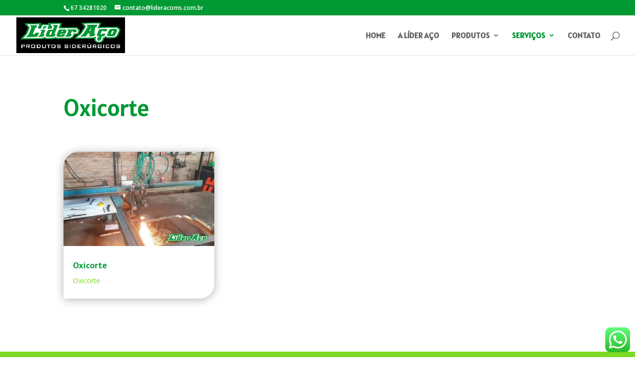

--- FILE ---
content_type: text/html; charset=UTF-8
request_url: https://lideracoms.com.br/categoria/servicos/oxicorte/
body_size: 12749
content:
<!DOCTYPE html>
<html lang="en-US">
<head>
	<meta charset="UTF-8" />
<meta http-equiv="X-UA-Compatible" content="IE=edge">
	<link rel="pingback" href="https://lideracoms.com.br/xmlrpc.php" />

	<script type="text/javascript">
		document.documentElement.className = 'js';
	</script>
	
	<script>var et_site_url='https://lideracoms.com.br';var et_post_id='0';function et_core_page_resource_fallback(a,b){"undefined"===typeof b&&(b=a.sheet.cssRules&&0===a.sheet.cssRules.length);b&&(a.onerror=null,a.onload=null,a.href?a.href=et_site_url+"/?et_core_page_resource="+a.id+et_post_id:a.src&&(a.src=et_site_url+"/?et_core_page_resource="+a.id+et_post_id))}
</script><meta name='robots' content='index, follow, max-image-preview:large, max-snippet:-1, max-video-preview:-1' />
	<style>img:is([sizes="auto" i], [sizes^="auto," i]) { contain-intrinsic-size: 3000px 1500px }</style>
	
	<!-- This site is optimized with the Yoast SEO plugin v26.7 - https://yoast.com/wordpress/plugins/seo/ -->
	<title>Oxicorte Archives - Lider Aço - Produtos Siderúrgicos</title>
	<link rel="canonical" href="https://lideracoms.com.br/categoria/servicos/oxicorte/" />
	<meta property="og:locale" content="en_US" />
	<meta property="og:type" content="article" />
	<meta property="og:title" content="Oxicorte Archives - Lider Aço - Produtos Siderúrgicos" />
	<meta property="og:url" content="https://lideracoms.com.br/categoria/servicos/oxicorte/" />
	<meta property="og:site_name" content="Lider Aço - Produtos Siderúrgicos" />
	<meta name="twitter:card" content="summary_large_image" />
	<script type="application/ld+json" class="yoast-schema-graph">{"@context":"https://schema.org","@graph":[{"@type":"CollectionPage","@id":"https://lideracoms.com.br/categoria/servicos/oxicorte/","url":"https://lideracoms.com.br/categoria/servicos/oxicorte/","name":"Oxicorte Archives - Lider Aço - Produtos Siderúrgicos","isPartOf":{"@id":"https://lideracoms.com.br/#website"},"primaryImageOfPage":{"@id":"https://lideracoms.com.br/categoria/servicos/oxicorte/#primaryimage"},"image":{"@id":"https://lideracoms.com.br/categoria/servicos/oxicorte/#primaryimage"},"thumbnailUrl":"https://lideracoms.com.br/wp-content/uploads/2020/06/Líder-Aço-Produtos-Siderúrgicos-Dourados-MS-Serviço-de-corte-oxicorte-chapa-de-aço-3.jpg","breadcrumb":{"@id":"https://lideracoms.com.br/categoria/servicos/oxicorte/#breadcrumb"},"inLanguage":"en-US"},{"@type":"ImageObject","inLanguage":"en-US","@id":"https://lideracoms.com.br/categoria/servicos/oxicorte/#primaryimage","url":"https://lideracoms.com.br/wp-content/uploads/2020/06/Líder-Aço-Produtos-Siderúrgicos-Dourados-MS-Serviço-de-corte-oxicorte-chapa-de-aço-3.jpg","contentUrl":"https://lideracoms.com.br/wp-content/uploads/2020/06/Líder-Aço-Produtos-Siderúrgicos-Dourados-MS-Serviço-de-corte-oxicorte-chapa-de-aço-3.jpg","width":900,"height":600,"caption":"Líder Aço Produtos Siderúrgicos Dourados-MS - Serviço de corte oxicorte chapa de aço 3"},{"@type":"BreadcrumbList","@id":"https://lideracoms.com.br/categoria/servicos/oxicorte/#breadcrumb","itemListElement":[{"@type":"ListItem","position":1,"name":"Home","item":"https://lideracoms.com.br/"},{"@type":"ListItem","position":2,"name":"Serviços","item":"https://lideracoms.com.br/categoria/servicos/"},{"@type":"ListItem","position":3,"name":"Oxicorte"}]},{"@type":"WebSite","@id":"https://lideracoms.com.br/#website","url":"https://lideracoms.com.br/","name":"Lider Aço - Produtos Siderúrgicos","description":"Completo serviço de oxi-solda em foto-célula, plásticos industriais e metais não ferrosos!","potentialAction":[{"@type":"SearchAction","target":{"@type":"EntryPoint","urlTemplate":"https://lideracoms.com.br/?s={search_term_string}"},"query-input":{"@type":"PropertyValueSpecification","valueRequired":true,"valueName":"search_term_string"}}],"inLanguage":"en-US"}]}</script>
	<!-- / Yoast SEO plugin. -->


<link rel='dns-prefetch' href='//fonts.googleapis.com' />
<link rel="alternate" type="application/rss+xml" title="Lider Aço - Produtos Siderúrgicos &raquo; Feed" href="https://lideracoms.com.br/feed/" />
<link rel="alternate" type="application/rss+xml" title="Lider Aço - Produtos Siderúrgicos &raquo; Comments Feed" href="https://lideracoms.com.br/comments/feed/" />
<link rel="alternate" type="application/rss+xml" title="Lider Aço - Produtos Siderúrgicos &raquo; Oxicorte Category Feed" href="https://lideracoms.com.br/categoria/servicos/oxicorte/feed/" />
<script type="text/javascript">
/* <![CDATA[ */
window._wpemojiSettings = {"baseUrl":"https:\/\/s.w.org\/images\/core\/emoji\/16.0.1\/72x72\/","ext":".png","svgUrl":"https:\/\/s.w.org\/images\/core\/emoji\/16.0.1\/svg\/","svgExt":".svg","source":{"concatemoji":"https:\/\/lideracoms.com.br\/wp-includes\/js\/wp-emoji-release.min.js?ver=6.8.3"}};
/*! This file is auto-generated */
!function(s,n){var o,i,e;function c(e){try{var t={supportTests:e,timestamp:(new Date).valueOf()};sessionStorage.setItem(o,JSON.stringify(t))}catch(e){}}function p(e,t,n){e.clearRect(0,0,e.canvas.width,e.canvas.height),e.fillText(t,0,0);var t=new Uint32Array(e.getImageData(0,0,e.canvas.width,e.canvas.height).data),a=(e.clearRect(0,0,e.canvas.width,e.canvas.height),e.fillText(n,0,0),new Uint32Array(e.getImageData(0,0,e.canvas.width,e.canvas.height).data));return t.every(function(e,t){return e===a[t]})}function u(e,t){e.clearRect(0,0,e.canvas.width,e.canvas.height),e.fillText(t,0,0);for(var n=e.getImageData(16,16,1,1),a=0;a<n.data.length;a++)if(0!==n.data[a])return!1;return!0}function f(e,t,n,a){switch(t){case"flag":return n(e,"\ud83c\udff3\ufe0f\u200d\u26a7\ufe0f","\ud83c\udff3\ufe0f\u200b\u26a7\ufe0f")?!1:!n(e,"\ud83c\udde8\ud83c\uddf6","\ud83c\udde8\u200b\ud83c\uddf6")&&!n(e,"\ud83c\udff4\udb40\udc67\udb40\udc62\udb40\udc65\udb40\udc6e\udb40\udc67\udb40\udc7f","\ud83c\udff4\u200b\udb40\udc67\u200b\udb40\udc62\u200b\udb40\udc65\u200b\udb40\udc6e\u200b\udb40\udc67\u200b\udb40\udc7f");case"emoji":return!a(e,"\ud83e\udedf")}return!1}function g(e,t,n,a){var r="undefined"!=typeof WorkerGlobalScope&&self instanceof WorkerGlobalScope?new OffscreenCanvas(300,150):s.createElement("canvas"),o=r.getContext("2d",{willReadFrequently:!0}),i=(o.textBaseline="top",o.font="600 32px Arial",{});return e.forEach(function(e){i[e]=t(o,e,n,a)}),i}function t(e){var t=s.createElement("script");t.src=e,t.defer=!0,s.head.appendChild(t)}"undefined"!=typeof Promise&&(o="wpEmojiSettingsSupports",i=["flag","emoji"],n.supports={everything:!0,everythingExceptFlag:!0},e=new Promise(function(e){s.addEventListener("DOMContentLoaded",e,{once:!0})}),new Promise(function(t){var n=function(){try{var e=JSON.parse(sessionStorage.getItem(o));if("object"==typeof e&&"number"==typeof e.timestamp&&(new Date).valueOf()<e.timestamp+604800&&"object"==typeof e.supportTests)return e.supportTests}catch(e){}return null}();if(!n){if("undefined"!=typeof Worker&&"undefined"!=typeof OffscreenCanvas&&"undefined"!=typeof URL&&URL.createObjectURL&&"undefined"!=typeof Blob)try{var e="postMessage("+g.toString()+"("+[JSON.stringify(i),f.toString(),p.toString(),u.toString()].join(",")+"));",a=new Blob([e],{type:"text/javascript"}),r=new Worker(URL.createObjectURL(a),{name:"wpTestEmojiSupports"});return void(r.onmessage=function(e){c(n=e.data),r.terminate(),t(n)})}catch(e){}c(n=g(i,f,p,u))}t(n)}).then(function(e){for(var t in e)n.supports[t]=e[t],n.supports.everything=n.supports.everything&&n.supports[t],"flag"!==t&&(n.supports.everythingExceptFlag=n.supports.everythingExceptFlag&&n.supports[t]);n.supports.everythingExceptFlag=n.supports.everythingExceptFlag&&!n.supports.flag,n.DOMReady=!1,n.readyCallback=function(){n.DOMReady=!0}}).then(function(){return e}).then(function(){var e;n.supports.everything||(n.readyCallback(),(e=n.source||{}).concatemoji?t(e.concatemoji):e.wpemoji&&e.twemoji&&(t(e.twemoji),t(e.wpemoji)))}))}((window,document),window._wpemojiSettings);
/* ]]> */
</script>
<meta content="Divi Child Theme v.1.0.1" name="generator"/><link rel='stylesheet' id='ht_ctc_main_css-css' href='https://lideracoms.com.br/wp-content/plugins/click-to-chat-for-whatsapp/new/inc/assets/css/main.css?ver=4.35' type='text/css' media='all' />
<style id='wp-emoji-styles-inline-css' type='text/css'>

	img.wp-smiley, img.emoji {
		display: inline !important;
		border: none !important;
		box-shadow: none !important;
		height: 1em !important;
		width: 1em !important;
		margin: 0 0.07em !important;
		vertical-align: -0.1em !important;
		background: none !important;
		padding: 0 !important;
	}
</style>
<link rel='stylesheet' id='wp-block-library-css' href='https://lideracoms.com.br/wp-includes/css/dist/block-library/style.min.css?ver=6.8.3' type='text/css' media='all' />
<style id='classic-theme-styles-inline-css' type='text/css'>
/*! This file is auto-generated */
.wp-block-button__link{color:#fff;background-color:#32373c;border-radius:9999px;box-shadow:none;text-decoration:none;padding:calc(.667em + 2px) calc(1.333em + 2px);font-size:1.125em}.wp-block-file__button{background:#32373c;color:#fff;text-decoration:none}
</style>
<style id='global-styles-inline-css' type='text/css'>
:root{--wp--preset--aspect-ratio--square: 1;--wp--preset--aspect-ratio--4-3: 4/3;--wp--preset--aspect-ratio--3-4: 3/4;--wp--preset--aspect-ratio--3-2: 3/2;--wp--preset--aspect-ratio--2-3: 2/3;--wp--preset--aspect-ratio--16-9: 16/9;--wp--preset--aspect-ratio--9-16: 9/16;--wp--preset--color--black: #000000;--wp--preset--color--cyan-bluish-gray: #abb8c3;--wp--preset--color--white: #ffffff;--wp--preset--color--pale-pink: #f78da7;--wp--preset--color--vivid-red: #cf2e2e;--wp--preset--color--luminous-vivid-orange: #ff6900;--wp--preset--color--luminous-vivid-amber: #fcb900;--wp--preset--color--light-green-cyan: #7bdcb5;--wp--preset--color--vivid-green-cyan: #00d084;--wp--preset--color--pale-cyan-blue: #8ed1fc;--wp--preset--color--vivid-cyan-blue: #0693e3;--wp--preset--color--vivid-purple: #9b51e0;--wp--preset--gradient--vivid-cyan-blue-to-vivid-purple: linear-gradient(135deg,rgba(6,147,227,1) 0%,rgb(155,81,224) 100%);--wp--preset--gradient--light-green-cyan-to-vivid-green-cyan: linear-gradient(135deg,rgb(122,220,180) 0%,rgb(0,208,130) 100%);--wp--preset--gradient--luminous-vivid-amber-to-luminous-vivid-orange: linear-gradient(135deg,rgba(252,185,0,1) 0%,rgba(255,105,0,1) 100%);--wp--preset--gradient--luminous-vivid-orange-to-vivid-red: linear-gradient(135deg,rgba(255,105,0,1) 0%,rgb(207,46,46) 100%);--wp--preset--gradient--very-light-gray-to-cyan-bluish-gray: linear-gradient(135deg,rgb(238,238,238) 0%,rgb(169,184,195) 100%);--wp--preset--gradient--cool-to-warm-spectrum: linear-gradient(135deg,rgb(74,234,220) 0%,rgb(151,120,209) 20%,rgb(207,42,186) 40%,rgb(238,44,130) 60%,rgb(251,105,98) 80%,rgb(254,248,76) 100%);--wp--preset--gradient--blush-light-purple: linear-gradient(135deg,rgb(255,206,236) 0%,rgb(152,150,240) 100%);--wp--preset--gradient--blush-bordeaux: linear-gradient(135deg,rgb(254,205,165) 0%,rgb(254,45,45) 50%,rgb(107,0,62) 100%);--wp--preset--gradient--luminous-dusk: linear-gradient(135deg,rgb(255,203,112) 0%,rgb(199,81,192) 50%,rgb(65,88,208) 100%);--wp--preset--gradient--pale-ocean: linear-gradient(135deg,rgb(255,245,203) 0%,rgb(182,227,212) 50%,rgb(51,167,181) 100%);--wp--preset--gradient--electric-grass: linear-gradient(135deg,rgb(202,248,128) 0%,rgb(113,206,126) 100%);--wp--preset--gradient--midnight: linear-gradient(135deg,rgb(2,3,129) 0%,rgb(40,116,252) 100%);--wp--preset--font-size--small: 13px;--wp--preset--font-size--medium: 20px;--wp--preset--font-size--large: 36px;--wp--preset--font-size--x-large: 42px;--wp--preset--spacing--20: 0.44rem;--wp--preset--spacing--30: 0.67rem;--wp--preset--spacing--40: 1rem;--wp--preset--spacing--50: 1.5rem;--wp--preset--spacing--60: 2.25rem;--wp--preset--spacing--70: 3.38rem;--wp--preset--spacing--80: 5.06rem;--wp--preset--shadow--natural: 6px 6px 9px rgba(0, 0, 0, 0.2);--wp--preset--shadow--deep: 12px 12px 50px rgba(0, 0, 0, 0.4);--wp--preset--shadow--sharp: 6px 6px 0px rgba(0, 0, 0, 0.2);--wp--preset--shadow--outlined: 6px 6px 0px -3px rgba(255, 255, 255, 1), 6px 6px rgba(0, 0, 0, 1);--wp--preset--shadow--crisp: 6px 6px 0px rgba(0, 0, 0, 1);}:where(.is-layout-flex){gap: 0.5em;}:where(.is-layout-grid){gap: 0.5em;}body .is-layout-flex{display: flex;}.is-layout-flex{flex-wrap: wrap;align-items: center;}.is-layout-flex > :is(*, div){margin: 0;}body .is-layout-grid{display: grid;}.is-layout-grid > :is(*, div){margin: 0;}:where(.wp-block-columns.is-layout-flex){gap: 2em;}:where(.wp-block-columns.is-layout-grid){gap: 2em;}:where(.wp-block-post-template.is-layout-flex){gap: 1.25em;}:where(.wp-block-post-template.is-layout-grid){gap: 1.25em;}.has-black-color{color: var(--wp--preset--color--black) !important;}.has-cyan-bluish-gray-color{color: var(--wp--preset--color--cyan-bluish-gray) !important;}.has-white-color{color: var(--wp--preset--color--white) !important;}.has-pale-pink-color{color: var(--wp--preset--color--pale-pink) !important;}.has-vivid-red-color{color: var(--wp--preset--color--vivid-red) !important;}.has-luminous-vivid-orange-color{color: var(--wp--preset--color--luminous-vivid-orange) !important;}.has-luminous-vivid-amber-color{color: var(--wp--preset--color--luminous-vivid-amber) !important;}.has-light-green-cyan-color{color: var(--wp--preset--color--light-green-cyan) !important;}.has-vivid-green-cyan-color{color: var(--wp--preset--color--vivid-green-cyan) !important;}.has-pale-cyan-blue-color{color: var(--wp--preset--color--pale-cyan-blue) !important;}.has-vivid-cyan-blue-color{color: var(--wp--preset--color--vivid-cyan-blue) !important;}.has-vivid-purple-color{color: var(--wp--preset--color--vivid-purple) !important;}.has-black-background-color{background-color: var(--wp--preset--color--black) !important;}.has-cyan-bluish-gray-background-color{background-color: var(--wp--preset--color--cyan-bluish-gray) !important;}.has-white-background-color{background-color: var(--wp--preset--color--white) !important;}.has-pale-pink-background-color{background-color: var(--wp--preset--color--pale-pink) !important;}.has-vivid-red-background-color{background-color: var(--wp--preset--color--vivid-red) !important;}.has-luminous-vivid-orange-background-color{background-color: var(--wp--preset--color--luminous-vivid-orange) !important;}.has-luminous-vivid-amber-background-color{background-color: var(--wp--preset--color--luminous-vivid-amber) !important;}.has-light-green-cyan-background-color{background-color: var(--wp--preset--color--light-green-cyan) !important;}.has-vivid-green-cyan-background-color{background-color: var(--wp--preset--color--vivid-green-cyan) !important;}.has-pale-cyan-blue-background-color{background-color: var(--wp--preset--color--pale-cyan-blue) !important;}.has-vivid-cyan-blue-background-color{background-color: var(--wp--preset--color--vivid-cyan-blue) !important;}.has-vivid-purple-background-color{background-color: var(--wp--preset--color--vivid-purple) !important;}.has-black-border-color{border-color: var(--wp--preset--color--black) !important;}.has-cyan-bluish-gray-border-color{border-color: var(--wp--preset--color--cyan-bluish-gray) !important;}.has-white-border-color{border-color: var(--wp--preset--color--white) !important;}.has-pale-pink-border-color{border-color: var(--wp--preset--color--pale-pink) !important;}.has-vivid-red-border-color{border-color: var(--wp--preset--color--vivid-red) !important;}.has-luminous-vivid-orange-border-color{border-color: var(--wp--preset--color--luminous-vivid-orange) !important;}.has-luminous-vivid-amber-border-color{border-color: var(--wp--preset--color--luminous-vivid-amber) !important;}.has-light-green-cyan-border-color{border-color: var(--wp--preset--color--light-green-cyan) !important;}.has-vivid-green-cyan-border-color{border-color: var(--wp--preset--color--vivid-green-cyan) !important;}.has-pale-cyan-blue-border-color{border-color: var(--wp--preset--color--pale-cyan-blue) !important;}.has-vivid-cyan-blue-border-color{border-color: var(--wp--preset--color--vivid-cyan-blue) !important;}.has-vivid-purple-border-color{border-color: var(--wp--preset--color--vivid-purple) !important;}.has-vivid-cyan-blue-to-vivid-purple-gradient-background{background: var(--wp--preset--gradient--vivid-cyan-blue-to-vivid-purple) !important;}.has-light-green-cyan-to-vivid-green-cyan-gradient-background{background: var(--wp--preset--gradient--light-green-cyan-to-vivid-green-cyan) !important;}.has-luminous-vivid-amber-to-luminous-vivid-orange-gradient-background{background: var(--wp--preset--gradient--luminous-vivid-amber-to-luminous-vivid-orange) !important;}.has-luminous-vivid-orange-to-vivid-red-gradient-background{background: var(--wp--preset--gradient--luminous-vivid-orange-to-vivid-red) !important;}.has-very-light-gray-to-cyan-bluish-gray-gradient-background{background: var(--wp--preset--gradient--very-light-gray-to-cyan-bluish-gray) !important;}.has-cool-to-warm-spectrum-gradient-background{background: var(--wp--preset--gradient--cool-to-warm-spectrum) !important;}.has-blush-light-purple-gradient-background{background: var(--wp--preset--gradient--blush-light-purple) !important;}.has-blush-bordeaux-gradient-background{background: var(--wp--preset--gradient--blush-bordeaux) !important;}.has-luminous-dusk-gradient-background{background: var(--wp--preset--gradient--luminous-dusk) !important;}.has-pale-ocean-gradient-background{background: var(--wp--preset--gradient--pale-ocean) !important;}.has-electric-grass-gradient-background{background: var(--wp--preset--gradient--electric-grass) !important;}.has-midnight-gradient-background{background: var(--wp--preset--gradient--midnight) !important;}.has-small-font-size{font-size: var(--wp--preset--font-size--small) !important;}.has-medium-font-size{font-size: var(--wp--preset--font-size--medium) !important;}.has-large-font-size{font-size: var(--wp--preset--font-size--large) !important;}.has-x-large-font-size{font-size: var(--wp--preset--font-size--x-large) !important;}
:where(.wp-block-post-template.is-layout-flex){gap: 1.25em;}:where(.wp-block-post-template.is-layout-grid){gap: 1.25em;}
:where(.wp-block-columns.is-layout-flex){gap: 2em;}:where(.wp-block-columns.is-layout-grid){gap: 2em;}
:root :where(.wp-block-pullquote){font-size: 1.5em;line-height: 1.6;}
</style>
<link rel='stylesheet' id='parent-style-css' href='https://lideracoms.com.br/wp-content/themes/Divi/style.css?ver=6.8.3' type='text/css' media='all' />
<link rel='stylesheet' id='child-style-css' href='https://lideracoms.com.br/wp-content/themes/Divi-child/style.css?ver=6.8.3' type='text/css' media='all' />
<link rel='stylesheet' id='divi-fonts-css' href='https://fonts.googleapis.com/css?family=Open+Sans:300italic,400italic,600italic,700italic,800italic,400,300,600,700,800&#038;subset=latin,latin-ext&#038;display=swap' type='text/css' media='all' />
<link rel='stylesheet' id='divi-style-css' href='https://lideracoms.com.br/wp-content/themes/Divi-child/style.css?ver=4.9.4' type='text/css' media='all' />
<link rel='stylesheet' id='dashicons-css' href='https://lideracoms.com.br/wp-includes/css/dashicons.min.css?ver=6.8.3' type='text/css' media='all' />
<script type="text/javascript" src="https://lideracoms.com.br/wp-includes/js/jquery/jquery.min.js?ver=3.7.1" id="jquery-core-js"></script>
<script type="text/javascript" src="https://lideracoms.com.br/wp-includes/js/jquery/jquery-migrate.min.js?ver=3.4.1" id="jquery-migrate-js"></script>
<link rel="https://api.w.org/" href="https://lideracoms.com.br/wp-json/" /><link rel="alternate" title="JSON" type="application/json" href="https://lideracoms.com.br/wp-json/wp/v2/categories/44" /><link rel="EditURI" type="application/rsd+xml" title="RSD" href="https://lideracoms.com.br/xmlrpc.php?rsd" />
<meta name="generator" content="WordPress 6.8.3" />
<meta name="viewport" content="width=device-width, initial-scale=1.0, maximum-scale=1.0, user-scalable=0" /><link rel="preload" href="https://lideracoms.com.br/wp-content/themes/Divi/core/admin/fonts/modules.ttf" as="font" crossorigin="anonymous"><style type="text/css" id="custom-background-css">
body.custom-background { background-color: #ffffff; }
</style>
	<link rel="icon" href="https://lideracoms.com.br/wp-content/uploads/2020/06/Líder-Aço-Produtos-siderúrgicos-favicon-150x150.jpg" sizes="32x32" />
<link rel="icon" href="https://lideracoms.com.br/wp-content/uploads/2020/06/Líder-Aço-Produtos-siderúrgicos-favicon-300x300.jpg" sizes="192x192" />
<link rel="apple-touch-icon" href="https://lideracoms.com.br/wp-content/uploads/2020/06/Líder-Aço-Produtos-siderúrgicos-favicon-300x300.jpg" />
<meta name="msapplication-TileImage" content="https://lideracoms.com.br/wp-content/uploads/2020/06/Líder-Aço-Produtos-siderúrgicos-favicon-300x300.jpg" />
<link rel="stylesheet" id="et-divi-customizer-global-cached-inline-styles" href="https://lideracoms.com.br/wp-content/et-cache/global/et-divi-customizer-global-16911539743482.min.css" onerror="et_core_page_resource_fallback(this, true)" onload="et_core_page_resource_fallback(this)" /><link rel="stylesheet" id="et-core-unified-cpt-8037-cached-inline-styles" href="https://lideracoms.com.br/wp-content/et-cache/8037/et-core-unified-cpt-8037-16911539743482.min.css" onerror="et_core_page_resource_fallback(this, true)" onload="et_core_page_resource_fallback(this)" /><link rel="stylesheet" id="et-core-unified-cpt-8494-cached-inline-styles" href="https://lideracoms.com.br/wp-content/et-cache/8494/et-core-unified-cpt-8494-16911539743482.min.css" onerror="et_core_page_resource_fallback(this, true)" onload="et_core_page_resource_fallback(this)" /></head>
<body class="archive category category-oxicorte category-44 custom-background wp-theme-Divi wp-child-theme-Divi-child et-tb-has-template et-tb-has-body et-tb-has-footer et_pb_button_helper_class et_fullwidth_nav et_fixed_nav et_show_nav et_secondary_nav_enabled et_primary_nav_dropdown_animation_fade et_secondary_nav_dropdown_animation_fade et_header_style_left et_cover_background et_pb_gutter osx et_pb_gutters3 et_pb_pagebuilder_layout et_smooth_scroll et_divi_theme et-db et_minified_js et_minified_css">
	<div id="page-container">
<div id="et-boc" class="et-boc">
			
				<div id="top-header">
		<div class="container clearfix">

		
			<div id="et-info">
							<span id="et-info-phone">67 34281020</span>
			
							<a href="mailto:contato@lideracoms.com.br"><span id="et-info-email">contato@lideracoms.com.br</span></a>
			
						</div> <!-- #et-info -->

		
			<div id="et-secondary-menu">
						</div> <!-- #et-secondary-menu -->

		</div> <!-- .container -->
	</div> <!-- #top-header -->


	<header id="main-header" data-height-onload="66">
		<div class="container clearfix et_menu_container">
					<div class="logo_container">
				<span class="logo_helper"></span>
				<a href="https://lideracoms.com.br/">
					<img src="https://lideracoms.com.br/wp-content/uploads/2020/06/Líder-Aço-Produtos-siderúrgicos-logo-600.jpg" alt="Lider Aço - Produtos Siderúrgicos" id="logo" data-height-percentage="90" />
				</a>
			</div>
					<div id="et-top-navigation" data-height="66" data-fixed-height="40">
									<nav id="top-menu-nav">
					<ul id="top-menu" class="nav"><li class="menu-item menu-item-type-post_type menu-item-object-page menu-item-home menu-item-7642"><a href="https://lideracoms.com.br/">Home</a></li>
<li class="menu-item menu-item-type-post_type menu-item-object-page menu-item-7637"><a href="https://lideracoms.com.br/a-lider-aco/">A Líder Aço</a></li>
<li class="menu-item menu-item-type-taxonomy menu-item-object-category menu-item-has-children menu-item-8305"><a href="https://lideracoms.com.br/categoria/produtos/">Produtos</a>
<ul class="sub-menu">
	<li class="menu-item menu-item-type-taxonomy menu-item-object-category menu-item-has-children menu-item-8132"><a href="https://lideracoms.com.br/categoria/produtos/metais-ferrosos/">Metais ferrosos</a>
	<ul class="sub-menu">
		<li class="menu-item menu-item-type-taxonomy menu-item-object-category menu-item-8133"><a href="https://lideracoms.com.br/categoria/produtos/metais-ferrosos/aco/">Aço</a></li>
		<li class="menu-item menu-item-type-taxonomy menu-item-object-category menu-item-8134"><a href="https://lideracoms.com.br/categoria/produtos/metais-ferrosos/ferro-fundido/">Ferro fundido</a></li>
	</ul>
</li>
	<li class="menu-item menu-item-type-taxonomy menu-item-object-category menu-item-has-children menu-item-7638"><a href="https://lideracoms.com.br/categoria/produtos/metais-nao-ferrosos/">Metais não ferrosos</a>
	<ul class="sub-menu">
		<li class="menu-item menu-item-type-taxonomy menu-item-object-category menu-item-8135"><a href="https://lideracoms.com.br/categoria/produtos/metais-nao-ferrosos/bronze/">Bronze</a></li>
		<li class="menu-item menu-item-type-taxonomy menu-item-object-category menu-item-8136"><a href="https://lideracoms.com.br/categoria/produtos/metais-nao-ferrosos/latao/">Latão</a></li>
	</ul>
</li>
	<li class="menu-item menu-item-type-taxonomy menu-item-object-category menu-item-has-children menu-item-8157"><a href="https://lideracoms.com.br/categoria/produtos/plasticos-industriais/">Plásticos Industriais</a>
	<ul class="sub-menu">
		<li class="menu-item menu-item-type-taxonomy menu-item-object-category menu-item-8202"><a href="https://lideracoms.com.br/categoria/produtos/plasticos-industriais/nylon/">Nylon</a></li>
		<li class="menu-item menu-item-type-taxonomy menu-item-object-category menu-item-8203"><a href="https://lideracoms.com.br/categoria/produtos/plasticos-industriais/nylon-fundido/">Nylon fundido</a></li>
		<li class="menu-item menu-item-type-taxonomy menu-item-object-category menu-item-8204"><a href="https://lideracoms.com.br/categoria/produtos/plasticos-industriais/poliacetal/">Poliacetal</a></li>
		<li class="menu-item menu-item-type-taxonomy menu-item-object-category menu-item-8205"><a href="https://lideracoms.com.br/categoria/produtos/plasticos-industriais/polietileno/">Polietileno</a></li>
		<li class="menu-item menu-item-type-taxonomy menu-item-object-category menu-item-8206"><a href="https://lideracoms.com.br/categoria/produtos/plasticos-industriais/poliuretano/">Poliuretano</a></li>
		<li class="menu-item menu-item-type-taxonomy menu-item-object-category menu-item-8207"><a href="https://lideracoms.com.br/categoria/produtos/plasticos-industriais/teflon/">Teflon</a></li>
		<li class="menu-item menu-item-type-taxonomy menu-item-object-category menu-item-8208"><a href="https://lideracoms.com.br/categoria/produtos/plasticos-industriais/uhmw/">UHMW</a></li>
	</ul>
</li>
</ul>
</li>
<li class="menu-item menu-item-type-taxonomy menu-item-object-category current-category-ancestor current-menu-ancestor current-menu-parent current-category-parent menu-item-has-children menu-item-8294"><a href="https://lideracoms.com.br/categoria/servicos/">Serviços</a>
<ul class="sub-menu">
	<li class="menu-item menu-item-type-taxonomy menu-item-object-category current-menu-item menu-item-8295"><a href="https://lideracoms.com.br/categoria/servicos/oxicorte/" aria-current="page">Oxicorte</a></li>
	<li class="menu-item menu-item-type-taxonomy menu-item-object-category menu-item-8296"><a href="https://lideracoms.com.br/categoria/servicos/plasma-cnc/">Plasma CNC</a></li>
	<li class="menu-item menu-item-type-taxonomy menu-item-object-category menu-item-8297"><a href="https://lideracoms.com.br/categoria/servicos/serra-fita/">Serra fita</a></li>
</ul>
</li>
<li class="menu-item menu-item-type-post_type menu-item-object-page menu-item-8345"><a href="https://lideracoms.com.br/contato/">Contato</a></li>
</ul>					</nav>
				
				
				
								<div id="et_top_search">
					<span id="et_search_icon"></span>
				</div>
				
				<div id="et_mobile_nav_menu">
				<div class="mobile_nav closed">
					<span class="select_page">Select Page</span>
					<span class="mobile_menu_bar mobile_menu_bar_toggle"></span>
				</div>
			</div>			</div> <!-- #et-top-navigation -->
		</div> <!-- .container -->
		<div class="et_search_outer">
			<div class="container et_search_form_container">
				<form role="search" method="get" class="et-search-form" action="https://lideracoms.com.br/">
				<input type="search" class="et-search-field" placeholder="Search &hellip;" value="" name="s" title="Search for:" />				</form>
				<span class="et_close_search_field"></span>
			</div>
		</div>
	</header> <!-- #main-header -->
<div id="et-main-area">
	
    <div id="main-content">
    <div class="et-l et-l--body">
			<div class="et_builder_inner_content et_pb_gutters3"><div class="et_pb_section et_pb_section_0_tb_body et_section_regular" >
				
				
				
				
					<div class="et_pb_row et_pb_row_0_tb_body">
				<div class="et_pb_column et_pb_column_4_4 et_pb_column_0_tb_body  et_pb_css_mix_blend_mode_passthrough et-last-child">
				
				
				<div class="et_pb_module et_pb_text et_pb_text_0_tb_body  et_pb_text_align_left et_pb_bg_layout_light">
				
				
				<div class="et_pb_text_inner"><h1>Oxicorte</h1></div>
			</div> <!-- .et_pb_text -->
			</div> <!-- .et_pb_column -->
				
				
			</div> <!-- .et_pb_row --><div class="et_pb_row et_pb_row_1_tb_body">
				<div class="et_pb_column et_pb_column_4_4 et_pb_column_1_tb_body  et_pb_css_mix_blend_mode_passthrough et-last-child">
				
				
				<div class="et_pb_with_border et_pb_module et_pb_blog_0_tb_body et_animated et_pb_blog_grid_wrapper et_pb_bg_layout_light">
					<div class="et_pb_blog_grid clearfix ">
					
					
					<div class="et_pb_ajax_pagination_container">
						<div class="et_pb_salvattore_content" data-columns>
			<article id="post-8276" class="et_pb_post clearfix et_pb_blog_item_0_0 post-8276 post type-post status-publish format-standard has-post-thumbnail hentry category-oxicorte">

				<div class="et_pb_image_container"><a href="https://lideracoms.com.br/oxicorte/" class="entry-featured-image-url"><img fetchpriority="high" decoding="async" src="https://lideracoms.com.br/wp-content/uploads/2020/06/Líder-Aço-Produtos-Siderúrgicos-Dourados-MS-Serviço-de-corte-oxicorte-chapa-de-aço-3-400x250.jpg" alt="Oxicorte" class="" srcset="https://lideracoms.com.br/wp-content/uploads/2020/06/Líder-Aço-Produtos-Siderúrgicos-Dourados-MS-Serviço-de-corte-oxicorte-chapa-de-aço-3.jpg 479w, https://lideracoms.com.br/wp-content/uploads/2020/06/Líder-Aço-Produtos-Siderúrgicos-Dourados-MS-Serviço-de-corte-oxicorte-chapa-de-aço-3-400x250.jpg 480w " sizes="(max-width:479px) 479px, 100vw "  width="400" height="250" /></a></div> <!-- .et_pb_image_container -->
														<h2 class="entry-title"><a href="https://lideracoms.com.br/oxicorte/">Oxicorte</a></h2>
				
					<p class="post-meta"><a href="https://lideracoms.com.br/categoria/servicos/oxicorte/" rel="tag">Oxicorte</a></p><div class="post-content"><div class="post-content-inner et_multi_view_hidden"><p>A Líder Aço oferece a seus clientes o serviço de . O  permite um corte com...</p>
</div></div>			
			</article> <!-- .et_pb_post -->
				</div><!-- .et_pb_salvattore_content -->
					</div>
					</div> <!-- .et_pb_posts --> 
				</div>
			</div> <!-- .et_pb_column -->
				
				
			</div> <!-- .et_pb_row -->
				
				
			</div> <!-- .et_pb_section -->		</div><!-- .et_builder_inner_content -->
	</div><!-- .et-l -->
	    </div>
    
	<footer class="et-l et-l--footer">
			<div class="et_builder_inner_content et_pb_gutters3">
		<div class="et_pb_section et_pb_section_0_tb_footer et_section_regular" >
				
				
				
				
					<div class="et_pb_row et_pb_row_0_tb_footer et_pb_equal_columns et_pb_gutters1">
				<div class="et_pb_column et_pb_column_1_4 et_pb_column_0_tb_footer et_clickable  et_pb_css_mix_blend_mode_passthrough">
				
				
				<div class="et_pb_module et_pb_blurb et_pb_blurb_0_tb_footer et_animated et_clickable  et_pb_text_align_left  et_pb_blurb_position_top et_pb_bg_layout_light">
				
				
				<div class="et_pb_blurb_content">
					<div class="et_pb_main_blurb_image"><a href="https://lideracoms.com.br/contato/"><span class="et_pb_image_wrap"><span class="et-waypoint et_pb_animation_left et-pb-icon" data-et-multi-view="{&quot;schema&quot;:{&quot;content&quot;:{&quot;desktop&quot;:&quot;&#xe01d;&quot;,&quot;hover&quot;:&quot;&#xe081;&quot;}},&quot;slug&quot;:&quot;et_pb_blurb&quot;}">&#xe01d;</span></span></a></div>
					<div class="et_pb_blurb_container">
						
						<div class="et_pb_blurb_description"><p style="text-align: center;"><span>R. Maria da Glória, nº 1090 &#8211; Vila Industrial, Dourados &#8211; MS, 79840-150</span></p></div>
					</div>
				</div> <!-- .et_pb_blurb_content -->
			</div> <!-- .et_pb_blurb -->
			</div> <!-- .et_pb_column --><div class="et_pb_column et_pb_column_1_4 et_pb_column_1_tb_footer et_clickable  et_pb_css_mix_blend_mode_passthrough">
				
				
				<div class="et_pb_module et_pb_blurb et_pb_blurb_1_tb_footer et_animated et_clickable  et_pb_text_align_left  et_pb_blurb_position_top et_pb_bg_layout_light">
				
				
				<div class="et_pb_blurb_content">
					<div class="et_pb_main_blurb_image"><a href="https://lideracoms.com.br/contato/"><span class="et_pb_image_wrap"><span class="et-waypoint et_pb_animation_left et-pb-icon" data-et-multi-view="{&quot;schema&quot;:{&quot;content&quot;:{&quot;desktop&quot;:&quot;&#xe010;&quot;,&quot;hover&quot;:&quot;&#xe076;&quot;}},&quot;slug&quot;:&quot;et_pb_blurb&quot;}">&#xe010;</span></span></a></div>
					<div class="et_pb_blurb_container">
						
						<div class="et_pb_blurb_description"><p style="text-align: center;">contato@lideracoms.com.br</p></div>
					</div>
				</div> <!-- .et_pb_blurb_content -->
			</div> <!-- .et_pb_blurb -->
			</div> <!-- .et_pb_column --><div class="et_pb_column et_pb_column_1_4 et_pb_column_2_tb_footer et_clickable  et_pb_css_mix_blend_mode_passthrough">
				
				
				<div class="et_pb_module et_pb_blurb et_pb_blurb_2_tb_footer et_animated et_clickable  et_pb_text_align_left  et_pb_blurb_position_top et_pb_bg_layout_light">
				
				
				<div class="et_pb_blurb_content">
					<div class="et_pb_main_blurb_image"><a href="https://www.facebook.com/LiderAcoMS" target="_blank"><span class="et_pb_image_wrap"><span class="et-waypoint et_pb_animation_left et-pb-icon" data-et-multi-view="{&quot;schema&quot;:{&quot;content&quot;:{&quot;desktop&quot;:&quot;&#xe093;&quot;,&quot;hover&quot;:&quot;&#xe0c1;&quot;}},&quot;slug&quot;:&quot;et_pb_blurb&quot;}">&#xe093;</span></span></a></div>
					<div class="et_pb_blurb_container">
						
						<div class="et_pb_blurb_description"><p style="text-align: center;">Facebook.com/LiderAcoMS</p></div>
					</div>
				</div> <!-- .et_pb_blurb_content -->
			</div> <!-- .et_pb_blurb -->
			</div> <!-- .et_pb_column --><div class="et_pb_column et_pb_column_1_4 et_pb_column_3_tb_footer et_clickable  et_pb_css_mix_blend_mode_passthrough et-last-child">
				
				
				<div class="et_pb_module et_pb_blurb et_pb_blurb_3_tb_footer et_animated et_clickable  et_pb_text_align_left  et_pb_blurb_position_top et_pb_bg_layout_light">
				
				
				<div class="et_pb_blurb_content">
					<div class="et_pb_main_blurb_image"><a href="https://api.whatsapp.com/send?phone=5567992169063"><span class="et_pb_image_wrap"><span class="et-waypoint et_pb_animation_left et-pb-icon">&#xe090;</span></span></a></div>
					<div class="et_pb_blurb_container">
						
						<div class="et_pb_blurb_description"><p style="text-align: center;">67 3428-1021 ou 67 99216-9063</p></div>
					</div>
				</div> <!-- .et_pb_blurb_content -->
			</div> <!-- .et_pb_blurb -->
			</div> <!-- .et_pb_column -->
				
				
			</div> <!-- .et_pb_row -->
				
				
			</div> <!-- .et_pb_section --><div class="et_pb_section et_pb_section_1_tb_footer et_pb_fullwidth_section et_section_regular" >
				
				
				
				
					<div class="et_pb_module et_pb_fullwidth_menu et_pb_fullwidth_menu_0_tb_footer et_pb_bg_layout_dark  et_pb_text_align_left et_dropdown_animation_fade et_pb_fullwidth_menu_fullwidth et_pb_fullwidth_menu--without-logo et_pb_fullwidth_menu--style-centered">
					
					
					<div class="et_pb_row clearfix">
						
						<div class="et_pb_menu__wrap">
							<div class="et_pb_menu__menu">
								<nav class="et-menu-nav fullwidth-menu-nav"><ul id="menu-menu-rodape-1" class="et-menu fullwidth-menu nav upwards"><li class="et_pb_menu_page_id-62 menu-item menu-item-type-taxonomy menu-item-object-category menu-item-has-children menu-item-8327"><a href="https://lideracoms.com.br/categoria/produtos/metais-ferrosos/">Metais ferrosos</a>
<ul class="sub-menu">
	<li id="menu-item-8328" class="et_pb_menu_page_id-5 menu-item menu-item-type-taxonomy menu-item-object-category menu-item-8328"><a href="https://lideracoms.com.br/categoria/produtos/metais-ferrosos/aco/">Aço</a></li>
	<li id="menu-item-8329" class="et_pb_menu_page_id-6 menu-item menu-item-type-taxonomy menu-item-object-category menu-item-8329"><a href="https://lideracoms.com.br/categoria/produtos/metais-ferrosos/ferro-fundido/">Ferro fundido</a></li>
</ul>
</li>
<li class="et_pb_menu_page_id-2 menu-item menu-item-type-taxonomy menu-item-object-category menu-item-has-children menu-item-8330"><a href="https://lideracoms.com.br/categoria/produtos/metais-nao-ferrosos/">Metais não ferrosos</a>
<ul class="sub-menu">
	<li id="menu-item-8331" class="et_pb_menu_page_id-3 menu-item menu-item-type-taxonomy menu-item-object-category menu-item-8331"><a href="https://lideracoms.com.br/categoria/produtos/metais-nao-ferrosos/bronze/">Bronze</a></li>
	<li id="menu-item-8332" class="et_pb_menu_page_id-4 menu-item menu-item-type-taxonomy menu-item-object-category menu-item-8332"><a href="https://lideracoms.com.br/categoria/produtos/metais-nao-ferrosos/latao/">Latão</a></li>
</ul>
</li>
<li class="et_pb_menu_page_id-41 menu-item menu-item-type-taxonomy menu-item-object-category menu-item-has-children menu-item-8333"><a href="https://lideracoms.com.br/categoria/produtos/plasticos-industriais/">Plásticos Industriais</a>
<ul class="sub-menu">
	<li id="menu-item-8334" class="et_pb_menu_page_id-52 menu-item menu-item-type-taxonomy menu-item-object-category menu-item-8334"><a href="https://lideracoms.com.br/categoria/produtos/plasticos-industriais/nylon/">Nylon</a></li>
	<li id="menu-item-8335" class="et_pb_menu_page_id-58 menu-item menu-item-type-taxonomy menu-item-object-category menu-item-8335"><a href="https://lideracoms.com.br/categoria/produtos/plasticos-industriais/nylon-fundido/">Nylon fundido</a></li>
	<li id="menu-item-8336" class="et_pb_menu_page_id-57 menu-item menu-item-type-taxonomy menu-item-object-category menu-item-8336"><a href="https://lideracoms.com.br/categoria/produtos/plasticos-industriais/poliacetal/">Poliacetal</a></li>
	<li id="menu-item-8337" class="et_pb_menu_page_id-53 menu-item menu-item-type-taxonomy menu-item-object-category menu-item-8337"><a href="https://lideracoms.com.br/categoria/produtos/plasticos-industriais/polietileno/">Polietileno</a></li>
	<li id="menu-item-8338" class="et_pb_menu_page_id-56 menu-item menu-item-type-taxonomy menu-item-object-category menu-item-8338"><a href="https://lideracoms.com.br/categoria/produtos/plasticos-industriais/poliuretano/">Poliuretano</a></li>
	<li id="menu-item-8339" class="et_pb_menu_page_id-55 menu-item menu-item-type-taxonomy menu-item-object-category menu-item-8339"><a href="https://lideracoms.com.br/categoria/produtos/plasticos-industriais/teflon/">Teflon</a></li>
	<li id="menu-item-8340" class="et_pb_menu_page_id-54 menu-item menu-item-type-taxonomy menu-item-object-category menu-item-8340"><a href="https://lideracoms.com.br/categoria/produtos/plasticos-industriais/uhmw/">UHMW</a></li>
</ul>
</li>
<li class="et_pb_menu_page_id-8238 menu-item menu-item-type-post_type menu-item-object-post menu-item-8344"><a href="https://lideracoms.com.br/corte-com-plasma-cnc/">Corte com Plasma CNC</a></li>
<li class="et_pb_menu_page_id-8276 menu-item menu-item-type-post_type menu-item-object-post menu-item-8343"><a href="https://lideracoms.com.br/oxicorte/">Oxicorte</a></li>
<li class="et_pb_menu_page_id-8286 menu-item menu-item-type-post_type menu-item-object-post menu-item-8342"><a href="https://lideracoms.com.br/corte-com-serra-fita/">Corte com serra fita</a></li>
<li class="et_pb_menu_page_id-8341 menu-item menu-item-type-custom menu-item-object-custom menu-item-8341"><a href="https://lideracoms.com.br/contato/">Orçamento</a></li>
</ul></nav>
							</div>
							
							<button type="button" class="et_pb_menu__icon et_pb_menu__search-button"></button>
							<div class="et_mobile_nav_menu">
				<a href="#" class="mobile_nav closed et_pb_mobile_menu_upwards">
					<span class="mobile_menu_bar"></span>
				</a>
			</div>
						</div>
						<div class="et_pb_menu__search-container et_pb_menu__search-container--disabled">
				<div class="et_pb_menu__search">
					<form role="search" method="get" class="et_pb_menu__search-form" action="https://lideracoms.com.br/">
						<input type="search" class="et_pb_menu__search-input" placeholder="Search &hellip;" name="s" title="Search for:" />
					</form>
					<button type="button" class="et_pb_menu__icon et_pb_menu__close-search-button"></button>
				</div>
			</div>
					</div>
				</div>
				
				
			</div> <!-- .et_pb_section --><div class="et_pb_section et_pb_section_2_tb_footer et_pb_with_background et_pb_inner_shadow et_section_regular" >
				
				
				
				
					<div class="et_pb_row et_pb_row_1_tb_footer">
				<div class="et_pb_column et_pb_column_4_4 et_pb_column_4_tb_footer  et_pb_css_mix_blend_mode_passthrough et-last-child">
				
				
				<div class="et_pb_module et_pb_text et_pb_text_0_tb_footer  et_pb_text_align_left et_pb_bg_layout_light">
				
				
				<div class="et_pb_text_inner"><p style="text-align: center;"><span> &copy;</span>2020 Líder Aço Comércio de Metais | Site por <a href="https://www.urlpublicidade.com.br" target="_blank" rel="noopener noreferrer" title="URL Publicidade">URL Publicidade</a></p></div>
			</div> <!-- .et_pb_text -->
			</div> <!-- .et_pb_column -->
				
				
			</div> <!-- .et_pb_row -->
				
				
			</div> <!-- .et_pb_section -->		</div><!-- .et_builder_inner_content -->
	</footer><!-- .et-l -->
	    </div> <!-- #et-main-area -->

			
		</div><!-- #et-boc -->
		</div> <!-- #page-container -->

			<script type="speculationrules">
{"prefetch":[{"source":"document","where":{"and":[{"href_matches":"\/*"},{"not":{"href_matches":["\/wp-*.php","\/wp-admin\/*","\/wp-content\/uploads\/*","\/wp-content\/*","\/wp-content\/plugins\/*","\/wp-content\/themes\/Divi-child\/*","\/wp-content\/themes\/Divi\/*","\/*\\?(.+)"]}},{"not":{"selector_matches":"a[rel~=\"nofollow\"]"}},{"not":{"selector_matches":".no-prefetch, .no-prefetch a"}}]},"eagerness":"conservative"}]}
</script>
		<!-- Click to Chat - https://holithemes.com/plugins/click-to-chat/  v4.35 -->
									<div class="ht-ctc ht-ctc-chat ctc-analytics ctc_wp_desktop style-2  " id="ht-ctc-chat"  
				style="display: none;  position: fixed; bottom: 10px; right: 10px;"   >
								<div class="ht_ctc_style ht_ctc_chat_style">
				<div title = &#039;Whatsapp com a Líder Aço&#039; style="display: flex; justify-content: center; align-items: center;  " class="ctc-analytics ctc_s_2">
	<p class="ctc-analytics ctc_cta ctc_cta_stick ht-ctc-cta " style="padding: 0px 16px; line-height: 1.6; ; background-color: #25D366; color: #ffffff; border-radius:10px; margin:0 10px;  display: none; ">Whatsapp com a Líder Aço</p>
	<svg style="pointer-events:none; display:block; height:50px; width:50px;" width="50px" height="50px" viewBox="0 0 1024 1024">
        <defs>
        <path id="htwasqicona-chat" d="M1023.941 765.153c0 5.606-.171 17.766-.508 27.159-.824 22.982-2.646 52.639-5.401 66.151-4.141 20.306-10.392 39.472-18.542 55.425-9.643 18.871-21.943 35.775-36.559 50.364-14.584 14.56-31.472 26.812-50.315 36.416-16.036 8.172-35.322 14.426-55.744 18.549-13.378 2.701-42.812 4.488-65.648 5.3-9.402.336-21.564.505-27.15.505l-504.226-.081c-5.607 0-17.765-.172-27.158-.509-22.983-.824-52.639-2.646-66.152-5.4-20.306-4.142-39.473-10.392-55.425-18.542-18.872-9.644-35.775-21.944-50.364-36.56-14.56-14.584-26.812-31.471-36.415-50.314-8.174-16.037-14.428-35.323-18.551-55.744-2.7-13.378-4.487-42.812-5.3-65.649-.334-9.401-.503-21.563-.503-27.148l.08-504.228c0-5.607.171-17.766.508-27.159.825-22.983 2.646-52.639 5.401-66.151 4.141-20.306 10.391-39.473 18.542-55.426C34.154 93.24 46.455 76.336 61.07 61.747c14.584-14.559 31.472-26.812 50.315-36.416 16.037-8.172 35.324-14.426 55.745-18.549 13.377-2.701 42.812-4.488 65.648-5.3 9.402-.335 21.565-.504 27.149-.504l504.227.081c5.608 0 17.766.171 27.159.508 22.983.825 52.638 2.646 66.152 5.401 20.305 4.141 39.472 10.391 55.425 18.542 18.871 9.643 35.774 21.944 50.363 36.559 14.559 14.584 26.812 31.471 36.415 50.315 8.174 16.037 14.428 35.323 18.551 55.744 2.7 13.378 4.486 42.812 5.3 65.649.335 9.402.504 21.564.504 27.15l-.082 504.226z"/>
        </defs>
        <linearGradient id="htwasqiconb-chat" gradientUnits="userSpaceOnUse" x1="512.001" y1=".978" x2="512.001" y2="1025.023">
            <stop offset="0" stop-color="#61fd7d"/>
            <stop offset="1" stop-color="#2bb826"/>
        </linearGradient>
        <use xlink:href="#htwasqicona-chat" overflow="visible" style="fill: url(#htwasqiconb-chat)" fill="url(#htwasqiconb-chat)"/>
        <g>
            <path style="fill: #FFFFFF;" fill="#FFF" d="M783.302 243.246c-69.329-69.387-161.529-107.619-259.763-107.658-202.402 0-367.133 164.668-367.214 367.072-.026 64.699 16.883 127.854 49.017 183.522l-52.096 190.229 194.665-51.047c53.636 29.244 114.022 44.656 175.482 44.682h.151c202.382 0 367.128-164.688 367.21-367.094.039-98.087-38.121-190.319-107.452-259.706zM523.544 808.047h-.125c-54.767-.021-108.483-14.729-155.344-42.529l-11.146-6.612-115.517 30.293 30.834-112.592-7.259-11.544c-30.552-48.579-46.688-104.729-46.664-162.379.066-168.229 136.985-305.096 305.339-305.096 81.521.031 158.154 31.811 215.779 89.482s89.342 134.332 89.312 215.859c-.066 168.243-136.984 305.118-305.209 305.118zm167.415-228.515c-9.177-4.591-54.286-26.782-62.697-29.843-8.41-3.062-14.526-4.592-20.645 4.592-6.115 9.182-23.699 29.843-29.053 35.964-5.352 6.122-10.704 6.888-19.879 2.296-9.176-4.591-38.74-14.277-73.786-45.526-27.275-24.319-45.691-54.359-51.043-63.543-5.352-9.183-.569-14.146 4.024-18.72 4.127-4.109 9.175-10.713 13.763-16.069 4.587-5.355 6.117-9.183 9.175-15.304 3.059-6.122 1.529-11.479-.765-16.07-2.293-4.591-20.644-49.739-28.29-68.104-7.447-17.886-15.013-15.466-20.645-15.747-5.346-.266-11.469-.322-17.585-.322s-16.057 2.295-24.467 11.478-32.113 31.374-32.113 76.521c0 45.147 32.877 88.764 37.465 94.885 4.588 6.122 64.699 98.771 156.741 138.502 21.892 9.45 38.982 15.094 52.308 19.322 21.98 6.979 41.982 5.995 57.793 3.634 17.628-2.633 54.284-22.189 61.932-43.615 7.646-21.427 7.646-39.791 5.352-43.617-2.294-3.826-8.41-6.122-17.585-10.714z"/>
        </g>
        </svg></div>
				</div>
			</div>
							<span class="ht_ctc_chat_data" data-settings="{&quot;number&quot;:&quot;5567996811021&quot;,&quot;pre_filled&quot;:&quot;&quot;,&quot;dis_m&quot;:&quot;show&quot;,&quot;dis_d&quot;:&quot;show&quot;,&quot;css&quot;:&quot;cursor: pointer; z-index: 99999999;&quot;,&quot;pos_d&quot;:&quot;position: fixed; bottom: 10px; right: 10px;&quot;,&quot;pos_m&quot;:&quot;position: fixed; bottom: 10px; right: 10px;&quot;,&quot;side_d&quot;:&quot;right&quot;,&quot;side_m&quot;:&quot;right&quot;,&quot;schedule&quot;:&quot;no&quot;,&quot;se&quot;:&quot;no-show-effects&quot;,&quot;ani&quot;:&quot;no-animation&quot;,&quot;url_target_d&quot;:&quot;_blank&quot;,&quot;gtm&quot;:&quot;1&quot;,&quot;webhook_format&quot;:&quot;json&quot;,&quot;g_init&quot;:&quot;default&quot;,&quot;g_an_event_name&quot;:&quot;click to chat&quot;,&quot;gtm_event_name&quot;:&quot;Click to Chat&quot;,&quot;pixel_event_name&quot;:&quot;Click to Chat by HoliThemes&quot;}" data-rest="8069656020"></span>
					<script type="text/javascript">
				var et_animation_data = [{"class":"et_pb_blog_0_tb_body","style":"bounce","repeat":"once","duration":"1000ms","delay":"0ms","intensity":"50%","starting_opacity":"0%","speed_curve":"ease-in-out"},{"class":"et_pb_blurb_0_tb_footer","style":"bounceRight","repeat":"once","duration":"1000ms","delay":"250ms","intensity":"50%","starting_opacity":"0%","speed_curve":"ease-in-out"},{"class":"et_pb_blurb_1_tb_footer","style":"bounceBottom","repeat":"once","duration":"1500ms","delay":"500ms","intensity":"50%","starting_opacity":"0%","speed_curve":"ease-in-out"},{"class":"et_pb_blurb_2_tb_footer","style":"bounceRight","repeat":"once","duration":"1000ms","delay":"250ms","intensity":"50%","starting_opacity":"0%","speed_curve":"ease-in-out"},{"class":"et_pb_blurb_3_tb_footer","style":"bounceBottom","repeat":"once","duration":"1500ms","delay":"500ms","intensity":"50%","starting_opacity":"0%","speed_curve":"ease-in-out"}];
					var et_link_options_data = [{"class":"et_pb_column_0_tb_footer","url":"https:\/\/lideracoms.com.br\/categoria\/produtos\/plasticos-industriais\/","target":"_self"},{"class":"et_pb_blurb_0_tb_footer","url":"https:\/\/lideracoms.com.br\/contato\/","target":"_self"},{"class":"et_pb_column_1_tb_footer","url":"https:\/\/lideracoms.com.br\/a-lider-aco\/","target":"_self"},{"class":"et_pb_blurb_1_tb_footer","url":"https:\/\/lideracoms.com.br\/contato\/","target":"_self"},{"class":"et_pb_column_2_tb_footer","url":"https:\/\/lideracoms.com.br\/categoria\/servicos\/plasma-cnc\/","target":"_self"},{"class":"et_pb_blurb_2_tb_footer","url":"https:\/\/www.facebook.com\/LiderAcoMS","target":"_blank"},{"class":"et_pb_column_3_tb_footer","url":"https:\/\/lideracoms.com.br\/categoria\/servicos\/plasma-cnc\/","target":"_self"},{"class":"et_pb_blurb_3_tb_footer","url":"https:\/\/api.whatsapp.com\/send?phone=5567992169063","target":"_self"}];
			</script>
	<link rel='stylesheet' id='mediaelement-css' href='https://lideracoms.com.br/wp-includes/js/mediaelement/mediaelementplayer-legacy.min.css?ver=4.2.17' type='text/css' media='all' />
<link rel='stylesheet' id='wp-mediaelement-css' href='https://lideracoms.com.br/wp-includes/js/mediaelement/wp-mediaelement.min.css?ver=6.8.3' type='text/css' media='all' />
<link rel='stylesheet' id='et-builder-googlefonts-css' href='https://fonts.googleapis.com/css?family=Alatsi:regular&#038;subset=latin,latin-ext&#038;display=swap' type='text/css' media='all' />
<script type="text/javascript" id="ht_ctc_app_js-js-extra">
/* <![CDATA[ */
var ht_ctc_chat_var = {"number":"5567996811021","pre_filled":"","dis_m":"show","dis_d":"show","css":"cursor: pointer; z-index: 99999999;","pos_d":"position: fixed; bottom: 10px; right: 10px;","pos_m":"position: fixed; bottom: 10px; right: 10px;","side_d":"right","side_m":"right","schedule":"no","se":"no-show-effects","ani":"no-animation","url_target_d":"_blank","gtm":"1","webhook_format":"json","g_init":"default","g_an_event_name":"click to chat","gtm_event_name":"Click to Chat","pixel_event_name":"Click to Chat by HoliThemes"};
var ht_ctc_variables = {"g_an_event_name":"click to chat","gtm_event_name":"Click to Chat","pixel_event_type":"trackCustom","pixel_event_name":"Click to Chat by HoliThemes","g_an_params":["g_an_param_1","g_an_param_2","g_an_param_3"],"g_an_param_1":{"key":"number","value":"{number}"},"g_an_param_2":{"key":"title","value":"{title}"},"g_an_param_3":{"key":"url","value":"{url}"},"pixel_params":["pixel_param_1","pixel_param_2","pixel_param_3","pixel_param_4"],"pixel_param_1":{"key":"Category","value":"Click to Chat for WhatsApp"},"pixel_param_2":{"key":"ID","value":"{number}"},"pixel_param_3":{"key":"Title","value":"{title}"},"pixel_param_4":{"key":"URL","value":"{url}"},"gtm_params":["gtm_param_1","gtm_param_2","gtm_param_3","gtm_param_4","gtm_param_5"],"gtm_param_1":{"key":"type","value":"chat"},"gtm_param_2":{"key":"number","value":"{number}"},"gtm_param_3":{"key":"title","value":"{title}"},"gtm_param_4":{"key":"url","value":"{url}"},"gtm_param_5":{"key":"ref","value":"dataLayer push"}};
/* ]]> */
</script>
<script type="text/javascript" src="https://lideracoms.com.br/wp-content/plugins/click-to-chat-for-whatsapp/new/inc/assets/js/app.js?ver=4.35" id="ht_ctc_app_js-js" defer="defer" data-wp-strategy="defer"></script>
<script type="text/javascript" id="divi-custom-script-js-extra">
/* <![CDATA[ */
var DIVI = {"item_count":"%d Item","items_count":"%d Items"};
var et_shortcodes_strings = {"previous":"Previous","next":"Next"};
var et_pb_custom = {"ajaxurl":"https:\/\/lideracoms.com.br\/wp-admin\/admin-ajax.php","images_uri":"https:\/\/lideracoms.com.br\/wp-content\/themes\/Divi\/images","builder_images_uri":"https:\/\/lideracoms.com.br\/wp-content\/themes\/Divi\/includes\/builder\/images","et_frontend_nonce":"5fd090edd4","subscription_failed":"Please, check the fields below to make sure you entered the correct information.","et_ab_log_nonce":"d7ebcacff8","fill_message":"Please, fill in the following fields:","contact_error_message":"Please, fix the following errors:","invalid":"Invalid email","captcha":"Captcha","prev":"Prev","previous":"Previous","next":"Next","wrong_captcha":"You entered the wrong number in captcha.","wrong_checkbox":"Checkbox","ignore_waypoints":"no","is_divi_theme_used":"1","widget_search_selector":".widget_search","ab_tests":[],"is_ab_testing_active":"","page_id":"8276","unique_test_id":"","ab_bounce_rate":"5","is_cache_plugin_active":"no","is_shortcode_tracking":"","tinymce_uri":""}; var et_builder_utils_params = {"condition":{"diviTheme":true,"extraTheme":false},"scrollLocations":["app","top"],"builderScrollLocations":{"desktop":"app","tablet":"app","phone":"app"},"onloadScrollLocation":"app","builderType":"fe"}; var et_frontend_scripts = {"builderCssContainerPrefix":"#et-boc","builderCssLayoutPrefix":"#et-boc .et-l"};
var et_pb_box_shadow_elements = [];
var et_pb_motion_elements = {"desktop":[],"tablet":[],"phone":[]};
var et_pb_sticky_elements = [];
/* ]]> */
</script>
<script type="text/javascript" src="https://lideracoms.com.br/wp-content/themes/Divi/js/custom.unified.js?ver=4.9.4" id="divi-custom-script-js"></script>
<script type="text/javascript" src="https://lideracoms.com.br/wp-content/themes/Divi/core/admin/js/common.js?ver=4.9.4" id="et-core-common-js"></script>
<script type="text/javascript" id="mediaelement-core-js-before">
/* <![CDATA[ */
var mejsL10n = {"language":"en","strings":{"mejs.download-file":"Download File","mejs.install-flash":"You are using a browser that does not have Flash player enabled or installed. Please turn on your Flash player plugin or download the latest version from https:\/\/get.adobe.com\/flashplayer\/","mejs.fullscreen":"Fullscreen","mejs.play":"Play","mejs.pause":"Pause","mejs.time-slider":"Time Slider","mejs.time-help-text":"Use Left\/Right Arrow keys to advance one second, Up\/Down arrows to advance ten seconds.","mejs.live-broadcast":"Live Broadcast","mejs.volume-help-text":"Use Up\/Down Arrow keys to increase or decrease volume.","mejs.unmute":"Unmute","mejs.mute":"Mute","mejs.volume-slider":"Volume Slider","mejs.video-player":"Video Player","mejs.audio-player":"Audio Player","mejs.captions-subtitles":"Captions\/Subtitles","mejs.captions-chapters":"Chapters","mejs.none":"None","mejs.afrikaans":"Afrikaans","mejs.albanian":"Albanian","mejs.arabic":"Arabic","mejs.belarusian":"Belarusian","mejs.bulgarian":"Bulgarian","mejs.catalan":"Catalan","mejs.chinese":"Chinese","mejs.chinese-simplified":"Chinese (Simplified)","mejs.chinese-traditional":"Chinese (Traditional)","mejs.croatian":"Croatian","mejs.czech":"Czech","mejs.danish":"Danish","mejs.dutch":"Dutch","mejs.english":"English","mejs.estonian":"Estonian","mejs.filipino":"Filipino","mejs.finnish":"Finnish","mejs.french":"French","mejs.galician":"Galician","mejs.german":"German","mejs.greek":"Greek","mejs.haitian-creole":"Haitian Creole","mejs.hebrew":"Hebrew","mejs.hindi":"Hindi","mejs.hungarian":"Hungarian","mejs.icelandic":"Icelandic","mejs.indonesian":"Indonesian","mejs.irish":"Irish","mejs.italian":"Italian","mejs.japanese":"Japanese","mejs.korean":"Korean","mejs.latvian":"Latvian","mejs.lithuanian":"Lithuanian","mejs.macedonian":"Macedonian","mejs.malay":"Malay","mejs.maltese":"Maltese","mejs.norwegian":"Norwegian","mejs.persian":"Persian","mejs.polish":"Polish","mejs.portuguese":"Portuguese","mejs.romanian":"Romanian","mejs.russian":"Russian","mejs.serbian":"Serbian","mejs.slovak":"Slovak","mejs.slovenian":"Slovenian","mejs.spanish":"Spanish","mejs.swahili":"Swahili","mejs.swedish":"Swedish","mejs.tagalog":"Tagalog","mejs.thai":"Thai","mejs.turkish":"Turkish","mejs.ukrainian":"Ukrainian","mejs.vietnamese":"Vietnamese","mejs.welsh":"Welsh","mejs.yiddish":"Yiddish"}};
/* ]]> */
</script>
<script type="text/javascript" src="https://lideracoms.com.br/wp-includes/js/mediaelement/mediaelement-and-player.min.js?ver=4.2.17" id="mediaelement-core-js"></script>
<script type="text/javascript" src="https://lideracoms.com.br/wp-includes/js/mediaelement/mediaelement-migrate.min.js?ver=6.8.3" id="mediaelement-migrate-js"></script>
<script type="text/javascript" id="mediaelement-js-extra">
/* <![CDATA[ */
var _wpmejsSettings = {"pluginPath":"\/wp-includes\/js\/mediaelement\/","classPrefix":"mejs-","stretching":"responsive","audioShortcodeLibrary":"mediaelement","videoShortcodeLibrary":"mediaelement"};
/* ]]> */
</script>
<script type="text/javascript" src="https://lideracoms.com.br/wp-includes/js/mediaelement/wp-mediaelement.min.js?ver=6.8.3" id="wp-mediaelement-js"></script>
		
			<span class="et_pb_scroll_top et-pb-icon"></span>
	</body>
</html>


--- FILE ---
content_type: text/css
request_url: https://lideracoms.com.br/wp-content/themes/Divi-child/style.css?ver=6.8.3
body_size: 40
content:
/*
Theme Name: Divi Child Theme
Description: Divi Child Theme
Author:  Ulisses Romero
Author URI:  http://urlpublicidade.com.br
Template: Divi
Version:  1.0.1
*/

@import url("../Divi/style.css");
 
/* Personaliza��o do rodap� */

#footer-info a { font-weight: 500; color: #666; }
#footer-info a:hover { /*opacity: .7;*/ color:#ff6600; }



--- FILE ---
content_type: text/css
request_url: https://lideracoms.com.br/wp-content/themes/Divi-child/style.css?ver=4.9.4
body_size: -31
content:
/*
Theme Name: Divi Child Theme
Description: Divi Child Theme
Author:  Ulisses Romero
Author URI:  http://urlpublicidade.com.br
Template: Divi
Version:  1.0.1
*/

@import url("../Divi/style.css");
 
/* Personaliza��o do rodap� */

#footer-info a { font-weight: 500; color: #666; }
#footer-info a:hover { /*opacity: .7;*/ color:#ff6600; }



--- FILE ---
content_type: text/css
request_url: https://lideracoms.com.br/wp-content/et-cache/8037/et-core-unified-cpt-8037-16911539743482.min.css
body_size: 292
content:
.et_pb_text_0_tb_body{font-weight:800;font-size:20px}.et_pb_text_0_tb_body h1{font-size:48px;line-height:1.2em}.et_pb_blog_0_tb_body .et_pb_post .post-meta,.et_pb_blog_0_tb_body .et_pb_post .post-meta a,#left-area .et_pb_blog_0_tb_body .et_pb_post .post-meta,#left-area .et_pb_blog_0_tb_body .et_pb_post .post-meta a{color:#7cda24!important}.et_pb_blog_0_tb_body .et_pb_post:hover .post-meta,.et_pb_blog_0_tb_body .et_pb_post:hover .post-meta a,.et_pb_blog_0_tb_body .et_pb_post:hover .post-meta span,#left-area .et_pb_blog_0_tb_body .et_pb_post .post-meta:hover,#left-area .et_pb_blog_0_tb_body .et_pb_post .post-meta:hover a,#left-area .et_pb_blog_0_tb_body .et_pb_post .post-meta:hover span{color:#009933!important}.et_pb_blog_0_tb_body .et_pb_post div.post-content a.more-link{letter-spacing:2px}.et_pb_blog_0_tb_body .et_pb_post div.post-content a.more-link:hover{font-size:18px}body.safari .et_pb_blog_0_tb_body .et_pb_post div.post-content a.more-link{font-variant-ligatures:no-common-ligatures}body.iphone .et_pb_blog_0_tb_body .et_pb_post div.post-content a.more-link{font-variant-ligatures:no-common-ligatures}body.uiwebview .et_pb_blog_0_tb_body .et_pb_post div.post-content a.more-link{font-variant-ligatures:no-common-ligatures}.et_pb_blog_0_tb_body .et_pb_blog_grid .et_pb_post{border-radius:30px 0 30px 0;overflow:hidden;border-width:0px}.et_pb_blog_0_tb_body:hover .et_pb_blog_grid .et_pb_post{border-radius:0px 40px 0px 40px;overflow:hidden}.et_pb_blog_0_tb_body article.et_pb_post{box-shadow:0px 2px 18px 0px rgba(0,0,0,0.3)}.et_pb_blog_0_tb_body article.et_pb_post:hover{box-shadow:0px 2px 30px 0px rgba(0,153,51,0.5)}.et_pb_blog_0_tb_body:hover{transform:scaleX(1.05) scaleY(1.05)!important}.et_pb_blog_0_tb_body,.et_pb_blog_0_tb_body .et_pb_post .post-meta,.et_pb_blog_0_tb_body .et_pb_post .post-meta a,#left-area .et_pb_blog_0_tb_body .et_pb_post .post-meta,#left-area .et_pb_blog_0_tb_body .et_pb_post .post-meta a,.et_pb_blog_0_tb_body .et_pb_post div.post-content a.more-link,.et_pb_blog_0_tb_body .et_pb_blog_grid .et_pb_post,.et_pb_blog_0_tb_body article.et_pb_post,.et_pb_blog_0_tb_body article.et_pb_post>.box-shadow-overlay,.et_pb_blog_0_tb_body article.et_pb_post.et-box-shadow-no-overlay{transition:transform 700ms ease 0ms,color 700ms ease 0ms,font-size 700ms ease 0ms,border-radius 700ms ease 0ms,box-shadow 700ms ease 0ms}@media only screen and (max-width:980px){.et_pb_text_0_tb_body h1{font-size:38px}}@media only screen and (max-width:767px){.et_pb_text_0_tb_body h1{font-size:28px}.et_pb_blog_0_tb_body .et_pb_post div.post-content a.more-link{text-decoration:underline}}

--- FILE ---
content_type: text/css
request_url: https://lideracoms.com.br/wp-content/et-cache/8494/et-core-unified-cpt-8494-16911539743482.min.css
body_size: 702
content:
.et_pb_section_0_tb_footer.et_pb_section{padding-top:0px;padding-bottom:0px}.et_pb_row_0_tb_footer{background-color:#7cda24}.et_pb_row_0_tb_footer,body #page-container .et-db #et-boc .et-l .et_pb_row_0_tb_footer.et_pb_row,body.et_pb_pagebuilder_layout.single #page-container #et-boc .et-l .et_pb_row_0_tb_footer.et_pb_row,body.et_pb_pagebuilder_layout.single.et_full_width_page #page-container #et-boc .et-l .et_pb_row_0_tb_footer.et_pb_row{width:100%}.et_pb_blurb_0_tb_footer.et_pb_blurb .et_pb_module_header,.et_pb_blurb_0_tb_footer.et_pb_blurb .et_pb_module_header a{font-family:'Alatsi',Helvetica,Arial,Lucida,sans-serif;font-weight:700;text-transform:uppercase;color:#ffffff!important;text-align:center}.et_pb_blurb_1_tb_footer.et_pb_blurb .et_pb_module_header,.et_pb_blurb_1_tb_footer.et_pb_blurb .et_pb_module_header a{font-family:'Alatsi',Helvetica,Arial,Lucida,sans-serif;font-weight:700;text-transform:uppercase;color:#ffffff!important;text-align:center}.et_pb_blurb_2_tb_footer.et_pb_blurb .et_pb_module_header,.et_pb_blurb_2_tb_footer.et_pb_blurb .et_pb_module_header a{font-family:'Alatsi',Helvetica,Arial,Lucida,sans-serif;font-weight:700;text-transform:uppercase;color:#ffffff!important;text-align:center}.et_pb_blurb_3_tb_footer.et_pb_blurb .et_pb_module_header,.et_pb_blurb_3_tb_footer.et_pb_blurb .et_pb_module_header a{font-family:'Alatsi',Helvetica,Arial,Lucida,sans-serif;font-weight:700;text-transform:uppercase;color:#ffffff!important;text-align:center}.et_pb_blurb_0_tb_footer.et_pb_blurb{font-weight:600;color:#ffffff!important;background-color:rgba(0,153,51,0.8);padding-top:20px!important;padding-right:20px!important;padding-bottom:20px!important;padding-left:20px!important}.et_pb_blurb_0_tb_footer.et_pb_blurb:hover{background-image:initial;background-color:#009933}.et_pb_blurb_2_tb_footer.et_pb_blurb:hover{background-image:initial;background-color:#009933}.et_pb_blurb_0_tb_footer{box-shadow:0px 2px 18px 0px rgba(0,0,0,0.3)}.et_pb_blurb_2_tb_footer{box-shadow:0px 2px 18px 0px rgba(0,0,0,0.3)}.et_pb_blurb_0_tb_footer:hover{box-shadow:0px 2px 18px 3px rgba(0,0,0,0.6);transform:scaleX(1.2) scaleY(1.2)!important}.et_pb_blurb_1_tb_footer:hover{box-shadow:0px 2px 18px 3px rgba(0,0,0,0.6);transform:scaleX(1.2) scaleY(1.2)!important}.et_pb_blurb_2_tb_footer:hover{box-shadow:0px 2px 18px 3px rgba(0,0,0,0.6);transform:scaleX(1.2) scaleY(1.2)!important}.et_pb_blurb_3_tb_footer:hover{box-shadow:0px 2px 18px 3px rgba(0,0,0,0.6);transform:scaleX(1.2) scaleY(1.2)!important}.et_pb_blurb_0_tb_footer,.et_pb_blurb_0_tb_footer.et_pb_blurb{transition:transform 500ms ease 0ms,box-shadow 500ms ease 0ms,background-color 500ms ease 0ms,background-image 500ms ease 0ms}.et_pb_blurb_2_tb_footer,.et_pb_blurb_2_tb_footer.et_pb_blurb{transition:transform 500ms ease 0ms,box-shadow 500ms ease 0ms,background-color 500ms ease 0ms,background-image 500ms ease 0ms}.et_pb_blurb_0_tb_footer .et-pb-icon{color:#ffffff}.et_pb_blurb_1_tb_footer .et-pb-icon{color:#ffffff}.et_pb_blurb_2_tb_footer .et-pb-icon{color:#ffffff}.et_pb_blurb_3_tb_footer .et-pb-icon{color:#ffffff}.et_pb_blurb_1_tb_footer.et_pb_blurb{font-weight:600;color:#ffffff!important;background-color:rgba(104,216,0,0.6);padding-top:31px!important;padding-right:20px!important;padding-bottom:32px!important;padding-left:20px!important}.et_pb_blurb_1_tb_footer.et_pb_blurb:hover{background-image:initial;background-color:rgba(104,216,0,0.6)}.et_pb_blurb_3_tb_footer.et_pb_blurb:hover{background-image:initial;background-color:rgba(104,216,0,0.6)}.et_pb_blurb_1_tb_footer{box-shadow:0px 2px 18px 0px rgba(0,0,0,0.3);transition:transform 500ms ease 0ms,box-shadow 500ms ease 0ms}.et_pb_blurb_3_tb_footer{box-shadow:0px 2px 18px 0px rgba(0,0,0,0.3);transition:transform 500ms ease 0ms,box-shadow 500ms ease 0ms}.et_pb_blurb_2_tb_footer.et_pb_blurb{font-weight:600;color:#ffffff!important;background-color:rgba(0,153,51,0.8);padding-top:32px!important;padding-right:20px!important;padding-bottom:32px!important;padding-left:20px!important}.et_pb_blurb_3_tb_footer.et_pb_blurb{font-weight:600;color:#ffffff!important;background-color:rgba(104,216,0,0.6);padding-top:32px!important;padding-right:20px!important;padding-bottom:32px!important;padding-left:20px!important}.et_pb_fullwidth_menu_0_tb_footer.et_pb_fullwidth_menu ul li a{font-family:'Alatsi',Helvetica,Arial,Lucida,sans-serif;text-transform:uppercase;font-size:15px;color:#ffffff!important}.et_pb_fullwidth_menu_0_tb_footer.et_pb_fullwidth_menu ul li:hover>a{color:#a2d86c!important}.et_pb_fullwidth_menu_0_tb_footer.et_pb_fullwidth_menu{background-color:#009933}.et_pb_fullwidth_menu_0_tb_footer.et_pb_fullwidth_menu ul li a,.et_pb_fullwidth_menu_0_tb_footer.et_pb_fullwidth_menu .nav li ul a{transition:color 300ms ease 0ms}.et_pb_fullwidth_menu_0_tb_footer.et_pb_fullwidth_menu ul li.current-menu-item a{color:#7cda24!important}.et_pb_fullwidth_menu_0_tb_footer.et_pb_fullwidth_menu .nav li ul.sub-menu a{color:#7cda24!important}.et_pb_fullwidth_menu_0_tb_footer.et_pb_fullwidth_menu .nav li ul{background-color:#ffffff!important}.et_pb_fullwidth_menu_0_tb_footer.et_pb_fullwidth_menu .et-menu-nav>ul.upwards li ul{border-color:#ffffff}.et_pb_fullwidth_menu_0_tb_footer.et_pb_fullwidth_menu .et_mobile_menu{border-color:#ffffff}.et_pb_fullwidth_menu_0_tb_footer.et_pb_fullwidth_menu .et-menu-nav>ul.upwards li ul:hover{border-color:rgba(255,255,255,0.75)}.et_pb_fullwidth_menu_0_tb_footer.et_pb_fullwidth_menu .et_mobile_menu:hover{border-color:rgba(255,255,255,0.75)}.et_pb_fullwidth_menu_0_tb_footer.et_pb_fullwidth_menu .nav li ul.sub-menu a:hover{color:#009933!important}.et_pb_fullwidth_menu_0_tb_footer.et_pb_fullwidth_menu .et_mobile_menu,.et_pb_fullwidth_menu_0_tb_footer.et_pb_fullwidth_menu .et_mobile_menu ul{background-color:#009933!important}.et_pb_fullwidth_menu_0_tb_footer.et_pb_fullwidth_menu nav>ul>li>a:hover{opacity:1}.et_pb_fullwidth_menu_0_tb_footer.et_pb_fullwidth_menu nav>ul>li li a:hover{opacity:1}.et_pb_fullwidth_menu_0_tb_footer .et_pb_row>.et_pb_menu__logo-wrap .et_pb_menu__logo,.et_pb_fullwidth_menu_0_tb_footer .et_pb_menu__logo-slot{width:auto;max-width:100%}.et_pb_fullwidth_menu_0_tb_footer .et_pb_row>.et_pb_menu__logo-wrap .et_pb_menu__logo img,.et_pb_fullwidth_menu_0_tb_footer .et_pb_menu__logo-slot .et_pb_menu__logo-wrap img{height:auto;max-height:none}.et_pb_fullwidth_menu_0_tb_footer .mobile_nav .mobile_menu_bar:before{color:#009933}.et_pb_fullwidth_menu_0_tb_footer .et_pb_menu__icon.et_pb_menu__search-button,.et_pb_fullwidth_menu_0_tb_footer .et_pb_menu__icon.et_pb_menu__close-search-button{color:#009933}.et_pb_fullwidth_menu_0_tb_footer .et_pb_menu__icon.et_pb_menu__cart-button{color:#009933}.et_pb_section_2_tb_footer{height:100px}.et_pb_section_2_tb_footer.et_pb_section{padding-top:33px;background-color:#000000!important}.et_pb_row_1_tb_footer.et_pb_row{padding-top:0px!important;padding-bottom:0px!important;margin-top:0px!important;margin-right:auto!important;margin-bottom:0px!important;margin-left:auto!important;padding-top:0px;padding-bottom:0px}.et_pb_text_0_tb_footer{font-family:'Alatsi',Helvetica,Arial,Lucida,sans-serif;font-size:20px;padding-bottom:21px!important;margin-bottom:-1px!important}